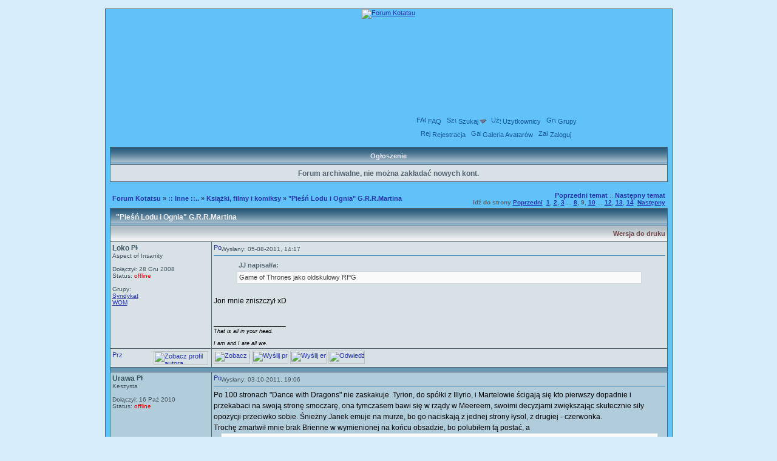

--- FILE ---
content_type: text/html; charset=UTF-8
request_url: https://forum.kotatsu.pl/tematy31/1318,120.htm
body_size: 12506
content:
<!DOCTYPE HTML PUBLIC "-//W3C//DTD HTML 4.01 Transitional//EN">
<html dir="ltr">
<head>
<meta http-equiv="Content-Type" content="text/html; charset=utf-8">
<META NAME="Keywords" content="książki filmy i komiksy quot pieśń lodu ogniaquot g r martina zupe znajduj znajd znaczy zmienia zjawisk zdarzy zdaniem zdanie zbieram zazwyczaj zawiod zawiera zasadzie zaryzykowa zalety zakwalifikowa zaczynamy zachwycona zachwycaj ych wypiekami wyj wydarzenie wydarzenia wydany wydano wydaje wszystkim wszyscy wra wnie wnego wietle wierzy wiem wielow wiecie widzimy widzenia wiarygodne wiadomo wewn warto wady ukryte ucze tym twarzy trznej trafi totalne tom tku tkowej tkami temat tej takim tak szuka szego szalenie swoje stwo stwierdzi stronach sprawiaj sprawi spoiler smokach sko sagi rzuci rzeczy rycerskiej rozgrywa recenzje raz radykalnie raczej punktu przyznaj przypadkiem przynajmniej przy przemocy przemiany przede przeczytania ">
  <META NAME="Description" content="Książki, filmy i komiksy - &amp;quot;Pieśń Lodu i Ognia&amp;quot; G.R.R.Martina"><link rel="top" href="../index.htm" title="Forum Kotatsu">
<link rel="search" href="../search.htm" title="Szukaj">
<link rel="help" href="../faq.htm" title="FAQ">
<link rel="author" href="../members.htm" title="Użytkownicy">
<link rel="prev" href="../tematy31/6104.htm" title="Poprzedni temat">
<link rel="next" href="../tematy31/4524.htm" title="Następny temat">
<link rel="up" href="../forum31.htm" title="Książki, filmy i komiksy">
<!--Powered by phpBB modified v1.9 by Przemo 2003 phpBB Group--><title>&quot;Pieśń Lodu i Ognia&quot; G.R.R.Martina :: Forum Kotatsu</title>
<link rel="stylesheet" type="text/css" href="../templates/Tanuki/Tanuki.zima.css">
<link rel="icon" href="..//favicon.png" type="image/png" />
<link rel="shortcut icon" href="..//favicon.ico">
<script type="text/javascript" src="https://grzejnik.kotatsu.pl/forum/Tanuki/global.js"></script>
<script type="text/javascript" src="https://grzejnik.kotatsu.pl/forum/Tanuki/menu.js"></script>
<script type="text/javascript">
var IMGDIR_MISC = "";
ol_textcolor='#000000';
ol_fgcolor='#D7E1E6';
ol_bgcolor='#28597A';
</script>
<script async src="https://www.googletagmanager.com/gtag/js?id=G-5V6LDDBKQ8"></script>
<script>
  window.dataLayer = window.dataLayer || [];
  function gtag(){dataLayer.push(arguments);}
  gtag('js', new Date());

  gtag('config', 'G-5V6LDDBKQ8');
</script>
</head>
<body bgcolor="#D6ECFA" text="#000000" link="#2676AA" vlink="#2884C0">
<table width="100%" border="0" cellpadding="0" cellspacing="0" bgcolor=""><tr><td align="center"><table id="page_width" width="947" border="0" bgcolor="" cellpadding="0" cellspacing="6"><tr><td align="center"><a name="top"></a><table width="100%" cellspacing="0" cellpadding="7" border="0">
<tr>
	<td class="bodyline">
<div id="logo"><a href="https://forum.kotatsu.pl/"><img src="https://grzejnik.kotatsu.pl/forum/Tanuki/images/kotatsu_forum_logo_zima_4.jpg" alt="Forum Kotatsu" /></a></div>
<div id="netmenu" style="height:28px"></div>
<div id="topmenu">
<span class="mainmenu">
	&nbsp;<a href="../faq.htm" class="mainmenu"><img src="https://grzejnik.kotatsu.pl/forum/Tanuki/images/icon_mini_faq.png" alt="FAQ" />FAQ</a>
	&nbsp;<a href="../search.htm" id="navbar_search" class="mainmenu"><img src="https://grzejnik.kotatsu.pl/forum/Tanuki/images/icon_mini_search.png" alt="Szukaj" />Szukaj<img class="menu_arrow" src="../templates/Tanuki/images/menu_open.gif" style="menu_arrow" alt="" /></a>
	<script type="text/javascript">menu_register("navbar_search", 1);</script>
	&nbsp;<a href="../members.htm" class="mainmenu"><img src="https://grzejnik.kotatsu.pl/forum/Tanuki/images/icon_mini_members.png"  alt="Użytkownicy" />Użytkownicy</a>
	&nbsp;<a href="../groups/" class="mainmenu"><img src="https://grzejnik.kotatsu.pl/forum/Tanuki/images/icon_mini_groups.png" alt="Grupy" />Grupy</a>
		<span style="height:25px; vertical-align:middle"></span><br />
	<a href="../profile.htm?mode=register" class="mainmenu"><img src="https://grzejnik.kotatsu.pl/forum/Tanuki/images/icon_mini_register.png" alt="Rejestracja" />Rejestracja</a>
	&nbsp;<a href="../avgal.htm" class="mainmenu"><img src="https://grzejnik.kotatsu.pl/forum/Tanuki/images/icon_mini_album.png" alt="Galeria Avatarów" />Galeria Avatarów</a>
				&nbsp;<a href="../login.htm" class="mainmenu"><img src="https://grzejnik.kotatsu.pl/forum/Tanuki/images/icon_mini_login.png" alt="Zaloguj" />Zaloguj</a>
</span>
</div>

<div class="menu_popup" id="navbar_search_menu" style="display:none">
	<table border="0" cellpadding="4" cellspacing="0">
	<tr><th class="menuHead">Szukaj w Forach</th></tr>
	<tr>
		<td class="menu_option" title="nohilite">
			<form action="../search.htm" method="post">
			<input type="hidden" name="search_terms" value="any" />
			<input type="hidden" name="show_results" value="topics" />
			<input id="search_fld" type="text" class="post" name="search_keywords" size="20" onfocus="Active(this)" onblur="NotActive(this)" />&nbsp;<input type="submit" class="mainoption" value="Go" />
			</form>
		</td>
	</tr>
	<tr>
		<td class="menu_option"><a href="../search.htm" rel="nofollow">Wyszukiwanie zaawansowane</a></td>
	</tr>
	</table>
</div>


 
<table width="100%" class="forumline" cellspacing="1" cellpadding="3" border="0" align="center">
<tr> 
	<th class="thCornerL" nowrap="nowrap">&nbsp;Ogłoszenie&nbsp;</th>
</tr>
<tr>
	<td class="row1"><span class="gen">		<div style="text-align:center; margin: 0.3em; font-weight:bold">
			Forum archiwalne, nie można zakładać nowych kont.
		</div></span></td>
</tr>
</table>
 <br />
<table width="100%" cellspacing="2" cellpadding="2" border="0">
<tr>
	<td align="left" valign="middle" class="nav" width="100%"><span class="nav"><a href="../index.htm" class="nav">Forum Kotatsu</a> &raquo;&nbsp;<a href="../cat7.htm" class="nav">:: Inne ::..</a> &raquo;&nbsp;<a href="../forum31.htm" class="nav">Książki, filmy i komiksy</a> &raquo;&nbsp;<a href="../tematy31/1318.htm" class="nav">&quot;Pieśń Lodu i Ognia&quot; G.R.R.Martina</a></span></td>
	<td align="right" valign="middle" width="100%" nowrap="nowrap"><span class="gensmall">
		<a href="../tematy31/6104.htm" class="nav">Poprzedni temat</a> :: 
		<a href="../tematy31/4524.htm" class="nav">Następny temat</a>
		<br /><b>Idź do strony  <a href="../tematy31/1318,105.htm">Poprzedni</a>&nbsp;&nbsp;<a href="../tematy31/1318.htm">1</a>, <a href="../tematy31/1318,15.htm">2</a>, <a href="../tematy31/1318,30.htm">3</a> ... <a href="../tematy31/1318,105.htm">8</a>, <b>9</b>, <a href="../tematy31/1318,135.htm">10</a> ... <a href="../tematy31/1318,165.htm">12</a>, <a href="../tematy31/1318,180.htm">13</a>, <a href="../tematy31/1318,195.htm">14</a>&nbsp;&nbsp;<a href="../tematy31/1318,135.htm">Następny</a><br /></b></span>
	</td>
</tr>
</table>
<table class="forumline" width="100%" cellspacing="1" cellpadding="3" border="0">
<tr>
	<th colspan="2" class="thHead" style="text-align:left">&nbsp; &quot;Pieśń Lodu i Ognia&quot; G.R.R.Martina</th>
</tr>
<tr>
	<td colspan="2" class="catHead" style="text-align:right;color:#069"><a class="nav" href="" title="Wersja do druku">Wersja do druku</a></td>
</tr>
<tr>
	<td align="left" valign="top" class="row1" style="width:160px">
		<span class="name"><a name="275804"></a><b><a href="../profiles/2931.htm" title="Zobacz profil autora" style="text-decoration: none; font-size : 12;"><span style="color: #">Loko</span></a>&nbsp;<img src="https://grzejnik.kotatsu.pl/forum/Tanuki/images/icon_minigender_male.png" width="11" height="11" alt="Płeć:Mężczyzna" title="Mężczyzna" border="0" /><br /></b></span>
		<span class="postdetails">Aspect of Insanity<br /><img src="https://grzejnik.kotatsu.pl/forum/avatars/880227114e5f248249355.jpg" alt="" border="0" /><br /><br />
				Dołączył: 28 Gru 2008<br />Status: <span class="offline">offline</span><br /><br />Grupy:<br /><a href="../groups/4597.htm">Syndykat</a><br /><a href="../groups/4718.htm">WOM</a><br /></span>
					</td>
	<td class="row1" valign="top">
		<table width="100%" style="height:100%;" border="0" cellspacing="0" cellpadding="0">
		<tr>
			<td valign="top" align="left"><a href="../tematy31/1318,120.htm#275804"><img src="https://grzejnik.kotatsu.pl/forum/Tanuki/images/icon_minipost.png" width="12" height="12" alt="Post" title="Post" border="0" /></a><span class="postdetails">Wysłany: 05-08-2011, 14:17&nbsp; &nbsp;<b></b>
						</span></td>
			<td valign="top" align="right" nowrap="nowrap">    <span class="postdetails"><br /></span></td>
		</tr>
		<tr>
			<td colspan="2"><span class="gensmall"><hr /></span></td>
		</tr>
		<tr>
			<td height="100%" valign="top" colspan="2" onmouseup="if (window.getSelection && window.getSelection() || document.selection && document.selection.createRange && document.selection.createRange().text) quoteAuthor = &quot;Loko&quot;"><span class="postbody"></span><table width="90%" cellspacing="1" cellpadding="3" border="0" align="center"><tr>	  <td><span class="genmed"><b>JJ napisał/a:</b></span></td>	</tr>	<tr>	  <td class="quote">Game of Thrones jako oldskulowy RPG</td>	</tr></table><span class="postbody">
<br />
Jon mnie zniszczył xD</span></td>
		</tr>
		<tr>
			<td colspan="2" valign="bottom"><span class="postbody"><br />_________________<br /><span style="font-size: 9px; line-height: normal"><span style="font-style: italic">That is all in your head.
<br />

<br />
I am and I are all we.</span></span></span><span class="gensmall"></span></td>
		</tr>
		</table>
	</td>
</tr>
<tr>
	<td class="row1" align="left" valign="middle">
				<a href="#289805"><img src="https://grzejnik.kotatsu.pl/forum/Tanuki/images/topic_merge.png" width="16" height="16" alt="Przejdź na dół" title="Przejdź na dół" border="0" /></a>				<a style="float:right; margin-right:2px" href="http://tanuki.pl/profil/loko"><img src="https://grzejnik.kotatsu.pl/forum/Tanuki/images/icon_tanuki.png" width="90" height="22" alt="Zobacz profil autora" title="Zobacz profil autora" border="0" /></a>	</td>
	<td class="row1" valign="top" nowrap="nowrap">
		<table cellspacing="0" cellpadding="0" border="0" width="100%">
		<tr>
			<td valign="top" nowrap="nowrap"><a href="../profiles/2931.htm"><img src="https://grzejnik.kotatsu.pl/forum/Tanuki/images/lang_polish/icon_profile.png" width="60" height="22" alt="Zobacz profil autora" title="Zobacz profil autora" border="0" /></a> <a href=""><img src="https://grzejnik.kotatsu.pl/forum/Tanuki/images/lang_polish/icon_pm.png" width="60" height="22" alt="Wyślij prywatną wiadomość" title="Wyślij prywatną wiadomość" border="0" /></a> <a href="mailto:lokodsa@gmail.com"><img src="https://grzejnik.kotatsu.pl/forum/Tanuki/images/lang_polish/icon_email.png" width="60" height="22" alt="Wyślij email" title="Wyślij email" border="0" /></a>    <a href="http://myanimelist.net/animelist/Loko"><img src="https://grzejnik.kotatsu.pl/forum/Tanuki/images/lang_polish/icon_malist.png" width="60" height="22" alt="Odwiedź listę obejrzanych anime / przeczytanych mang" title="Odwiedź listę obejrzanych anime / przeczytanych mang" border="0" /></a> </td>
			<td valign="top" align="left" width="177">
				<table border="0" cellpadding="0" cellspacing="0" style="border-collapse: collapse">
				<tr>
															<td></td>
				</tr>
				</table>
			</td>
		 <td width="100%" align="right"><span class="nav"></span></td>
		</tr>
		</table>
				</td>
</tr>
<tr><td class="spaceRow" colspan="2" height="1"><img src="https://grzejnik.kotatsu.pl/forum/Tanuki/images/spacer.gif" alt="" width="1" height="1" /></td></tr><tr>
	<td align="left" valign="top" class="row2" style="width:160px">
		<span class="name"><a name="279676"></a><b><a href="../profiles/4662.htm" title="Zobacz profil autora" style="text-decoration: none; font-size : 12;"><span style="color: #">Urawa</span></a>&nbsp;<img src="https://grzejnik.kotatsu.pl/forum/Tanuki/images/icon_minigender_male.png" width="11" height="11" alt="Płeć:Mężczyzna" title="Mężczyzna" border="0" /><br /></b></span>
		<span class="postdetails">Keszysta<br /><img src="https://grzejnik.kotatsu.pl/forum/avatars/760960135536b52b45fc6f.png" alt="" border="0" /><br /><br />
				Dołączył: 16 Paź 2010<br />Status: <span class="offline">offline</span><br /></span>
					</td>
	<td class="row2" valign="top">
		<table width="100%" style="height:100%;" border="0" cellspacing="0" cellpadding="0">
		<tr>
			<td valign="top" align="left"><a href="../tematy31/1318,120.htm#279676"><img src="https://grzejnik.kotatsu.pl/forum/Tanuki/images/icon_minipost.png" width="12" height="12" alt="Post" title="Post" border="0" /></a><span class="postdetails">Wysłany: 03-10-2011, 19:06&nbsp; &nbsp;<b></b>
						</span></td>
			<td valign="top" align="right" nowrap="nowrap">    <span class="postdetails"><br /></span></td>
		</tr>
		<tr>
			<td colspan="2"><span class="gensmall"><hr /></span></td>
		</tr>
		<tr>
			<td height="100%" valign="top" colspan="2" onmouseup="if (window.getSelection && window.getSelection() || document.selection && document.selection.createRange && document.selection.createRange().text) quoteAuthor = &quot;Urawa&quot;"><span class="postbody">Po 100 stronach "Dance with Dragons" nie zaskakuje. Tyrion, do spółki z Illyrio, i Martelowie ścigają się kto pierwszy dopadnie i przekabaci na swoją stronę smoczarę, ona tymczasem bawi się w rządy w Meereem, swoimi decyzjami zwiększając skutecznie siły opozycji przeciwko sobie. Śnieżny Janek emuje na murze, bo go naciskają z jednej strony łysol, z drugiej - czerwonka.
<br />
Trochę zmartwił mnie brak Brienne w wymienionej na końcu obsadzie, bo polubiłem tą postać, a <br /><dl class="spoiler">	<dt><span class="genmed"><b>Spoiler: <a href="#" onclick="toggleSpoiler(event); return false">pokaż / ukryj</a></b></span></dt>	<dd>finał z jej udział był niejednoznaczny, sugerujący, że może jednak przeżyła. Może i nie... 	</dd></dl> Ale brak tam również Lorda Błyskawicy i jego wesołej gromadki, więc niewykluczone, że cały ten wątek wyjaśni się dopiero w "Winds of Winter".
<br />

<br />
<div class="modtext">Zamaskowałam spoiler. Mai </div></span></td>
		</tr>
		<tr>
			<td colspan="2" valign="bottom"><span class="postbody"><br />_________________<br /><a href="http://www.nationstates.net/nation=leslau" target="_blank">http://www.nationstates.net/nation=leslau</a><br /><img src="https://grzejnik.kotatsu.pl/forum/signatures/453239704536b54442c188.jpg" border="0" alt="" /></span><span class="gensmall"></span></td>
		</tr>
		</table>
	</td>
</tr>
<tr>
	<td class="row2" align="left" valign="middle">
				<a href="#top"><img src="https://grzejnik.kotatsu.pl/forum/Tanuki/images/topic_move.png" width="16" height="16" alt="Powrót do góry" title="Powrót do góry" border="0" /></a>				<a style="float:right; margin-right:2px" href="http://tanuki.pl/profil/yuri-onna"><img src="https://grzejnik.kotatsu.pl/forum/Tanuki/images/icon_tanuki.png" width="90" height="22" alt="Zobacz profil autora" title="Zobacz profil autora" border="0" /></a>	</td>
	<td class="row2" valign="top" nowrap="nowrap">
		<table cellspacing="0" cellpadding="0" border="0" width="100%">
		<tr>
			<td valign="top" nowrap="nowrap"><a href="../profiles/4662.htm"><img src="https://grzejnik.kotatsu.pl/forum/Tanuki/images/lang_polish/icon_profile.png" width="60" height="22" alt="Zobacz profil autora" title="Zobacz profil autora" border="0" /></a> <a href=""><img src="https://grzejnik.kotatsu.pl/forum/Tanuki/images/lang_polish/icon_pm.png" width="60" height="22" alt="Wyślij prywatną wiadomość" title="Wyślij prywatną wiadomość" border="0" /></a>   <a href="http://grisznak.soup.io/"><img src="https://grzejnik.kotatsu.pl/forum/Tanuki/images/lang_polish/icon_blog.png" width="60" height="22" alt="Odwiedź blog autora" title="Odwiedź blog autora" border="0" /></a>   </td>
			<td valign="top" align="left" width="177">
				<table border="0" cellpadding="0" cellspacing="0" style="border-collapse: collapse">
				<tr>
															<td></td>
				</tr>
				</table>
			</td>
		 <td width="100%" align="right"><span class="nav"></span></td>
		</tr>
		</table>
				</td>
</tr>
<tr><td class="spaceRow" colspan="2" height="1"><img src="https://grzejnik.kotatsu.pl/forum/Tanuki/images/spacer.gif" alt="" width="1" height="1" /></td></tr><tr>
	<td align="left" valign="top" class="row1" style="width:160px">
		<span class="name"><a name="279696"></a><b><a href="../profiles/1786.htm" title="Zobacz profil autora" style="text-decoration: none; font-size : 12;"><span style="color: #">vries</span></a>&nbsp;<img src="https://grzejnik.kotatsu.pl/forum/Tanuki/images/icon_minigender_male.png" width="11" height="11" alt="Płeć:Mężczyzna" title="Mężczyzna" border="0" /><br /></b></span>
		<span class="postdetails"><img src="https://grzejnik.kotatsu.pl/forum/avatars/12980582464e88cf2ef3bbc.png" alt="" border="0" /><br /><br />
				Dołączył: 13 Cze 2007<br />Skąd: Gliwice<br />Status: <span class="offline">offline</span><br /></span>
					</td>
	<td class="row1" valign="top">
		<table width="100%" style="height:100%;" border="0" cellspacing="0" cellpadding="0">
		<tr>
			<td valign="top" align="left"><a href="../tematy31/1318,120.htm#279696"><img src="https://grzejnik.kotatsu.pl/forum/Tanuki/images/icon_minipost.png" width="12" height="12" alt="Post" title="Post" border="0" /></a><span class="postdetails">Wysłany: 03-10-2011, 22:41&nbsp; &nbsp;<b></b>
						</span></td>
			<td valign="top" align="right" nowrap="nowrap">    <span class="postdetails"><br /></span></td>
		</tr>
		<tr>
			<td colspan="2"><span class="gensmall"><hr /></span></td>
		</tr>
		<tr>
			<td height="100%" valign="top" colspan="2" onmouseup="if (window.getSelection && window.getSelection() || document.selection && document.selection.createRange && document.selection.createRange().text) quoteAuthor = &quot;vries&quot;"><span class="postbody">Powiem tak... Sytuacja z Brienne się wyjaśnia (wkurzysz się zapewne na takie rozwiązanie sprawy). Z Lordem Błyskawicą chyba również. 
<br />

<br />
</span><table width="90%" cellspacing="1" cellpadding="3" border="0" align="center"><tr>	  <td><span class="genmed"><b>Urawa napisał/a:</b></span></td>	</tr>	<tr>	  <td class="quote">Tyrion, do spółki z Illyrio</td>	</tr></table><span class="postbody">
<br />
<br /><dl class="spoiler">	<dt><span class="genmed"><b>Spoiler: <a href="#" onclick="toggleSpoiler(event); return false">pokaż / ukryj</a></b></span></dt>	<dd>Akurat Tyrion zmienia partnerów szybciej niż bohaterki reverseharem. 	</dd></dl>
<br />

<br />
Nie podoba mi się zakończenie tej książki. W zasadzie optymistyczne dla sporej części moich ulubionych postaci, ale do licha... akcja nie idzie do przodu ani o jotę. A nawet wszystko jeszcze bardziej się mota...
<br />
<br /><dl class="spoiler">	<dt><span class="genmed"><b>Spoiler: <a href="#" onclick="toggleSpoiler(event); return false">pokaż / ukryj</a></b></span></dt>	<dd>Jedynie podoba mi się przesunięcie Theona do roli postaci pierwszoplanowych. 	</dd></dl></span></td>
		</tr>
		<tr>
			<td colspan="2" valign="bottom"><span class="postbody"></span><span class="gensmall"></span></td>
		</tr>
		</table>
	</td>
</tr>
<tr>
	<td class="row1" align="left" valign="middle">
				<a href="#top"><img src="https://grzejnik.kotatsu.pl/forum/Tanuki/images/topic_move.png" width="16" height="16" alt="Powrót do góry" title="Powrót do góry" border="0" /></a>				<a style="float:right; margin-right:2px" href="http://tanuki.pl/profil/vries"><img src="https://grzejnik.kotatsu.pl/forum/Tanuki/images/icon_tanuki.png" width="90" height="22" alt="Zobacz profil autora" title="Zobacz profil autora" border="0" /></a>	</td>
	<td class="row1" valign="top" nowrap="nowrap">
		<table cellspacing="0" cellpadding="0" border="0" width="100%">
		<tr>
			<td valign="top" nowrap="nowrap"><a href="../profiles/1786.htm"><img src="https://grzejnik.kotatsu.pl/forum/Tanuki/images/lang_polish/icon_profile.png" width="60" height="22" alt="Zobacz profil autora" title="Zobacz profil autora" border="0" /></a> <a href=""><img src="https://grzejnik.kotatsu.pl/forum/Tanuki/images/lang_polish/icon_pm.png" width="60" height="22" alt="Wyślij prywatną wiadomość" title="Wyślij prywatną wiadomość" border="0" /></a>   <a href="http://my.opera.com/ptok/blog/"><img src="https://grzejnik.kotatsu.pl/forum/Tanuki/images/lang_polish/icon_blog.png" width="60" height="22" alt="Odwiedź blog autora" title="Odwiedź blog autora" border="0" /></a>  <a href="http://myanimelist.net/profile/vries"><img src="https://grzejnik.kotatsu.pl/forum/Tanuki/images/lang_polish/icon_malist.png" width="60" height="22" alt="Odwiedź listę obejrzanych anime / przeczytanych mang" title="Odwiedź listę obejrzanych anime / przeczytanych mang" border="0" /></a> </td>
			<td valign="top" align="left" width="177">
				<table border="0" cellpadding="0" cellspacing="0" style="border-collapse: collapse">
				<tr>
															<td></td>
				</tr>
				</table>
			</td>
		 <td width="100%" align="right"><span class="nav"></span></td>
		</tr>
		</table>
				</td>
</tr>
<tr><td class="spaceRow" colspan="2" height="1"><img src="https://grzejnik.kotatsu.pl/forum/Tanuki/images/spacer.gif" alt="" width="1" height="1" /></td></tr><tr>
	<td align="left" valign="top" class="row2" style="width:160px">
		<span class="name"><a name="283047"></a><b><a href="../profiles/4662.htm" title="Zobacz profil autora" style="text-decoration: none; font-size : 12;"><span style="color: #">Urawa</span></a>&nbsp;<img src="https://grzejnik.kotatsu.pl/forum/Tanuki/images/icon_minigender_male.png" width="11" height="11" alt="Płeć:Mężczyzna" title="Mężczyzna" border="0" /><br /></b></span>
		<span class="postdetails">Keszysta<br /><img src="https://grzejnik.kotatsu.pl/forum/avatars/760960135536b52b45fc6f.png" alt="" border="0" /><br /><br />
				Dołączył: 16 Paź 2010<br />Status: <span class="offline">offline</span><br /></span>
					</td>
	<td class="row2" valign="top">
		<table width="100%" style="height:100%;" border="0" cellspacing="0" cellpadding="0">
		<tr>
			<td valign="top" align="left"><a href="../tematy31/1318,120.htm#283047"><img src="https://grzejnik.kotatsu.pl/forum/Tanuki/images/icon_minipost.png" width="12" height="12" alt="Post" title="Post" border="0" /></a><span class="postdetails">Wysłany: 23-11-2011, 12:26&nbsp; &nbsp;<b></b>
						</span></td>
			<td valign="top" align="right" nowrap="nowrap">    <span class="postdetails"><br /></span></td>
		</tr>
		<tr>
			<td colspan="2"><span class="gensmall"><hr /></span></td>
		</tr>
		<tr>
			<td height="100%" valign="top" colspan="2" onmouseup="if (window.getSelection && window.getSelection() || document.selection && document.selection.createRange && document.selection.createRange().text) quoteAuthor = &quot;Urawa&quot;"><span class="postbody"></span><table width="90%" cellspacing="1" cellpadding="3" border="0" align="center"><tr>	  <td><span class="genmed"><b>Cytat:</b></span></td>	</tr>	<tr>	  <td class="quote">Sytuacja z Brienne się wyjaśnia (wkurzysz się zapewne na takie rozwiązanie sprawy).</td>	</tr></table><span class="postbody">
<br />
No i? Przyznam, że te kilka zdań z jej udziałem pozostawia bardzo duże pole do domysłu. W zasadzie nie wyjaśnia nic. <br /><dl class="spoiler">	<dt><span class="genmed"><b>Spoiler: <a href="#" onclick="toggleSpoiler(event); return false">pokaż / ukryj</a></b></span></dt>	<dd>Bo i owszem, można przyjąć, że jest zombie, ale można i równie dobrze założyć, że coś jej się stało w trakcie podróży (wyraźnie zasugerowano, że wydarzyło się coś, o czym nie wiemy - vide wzmianka o Ogarze).	</dd></dl> Martin rozdziały jej poświęcone, które miały być w tym tomie, przeniósł do następnego, więc dopiero za kilka lat dowiemy się co i jak. 
<br />
</span><table width="90%" cellspacing="1" cellpadding="3" border="0" align="center"><tr>	  <td><span class="genmed"><b>Cytat:</b></span></td>	</tr>	<tr>	  <td class="quote">Z Lordem Błyskawicą chyba również. </td>	</tr></table><span class="postbody">
<br />
Tu niestety tak. Szkoda, lubiłem tą postać.
<br />

<br />
O samej książce szerzej rozpisałem się w <a href="http://czytelnia.tanuki.pl/pokaz/2745/george-r-r-martin-a-dance-with-dragons" target="_blank" class="postlink">mojej recenzji tejże.</a> Mam szczerą nadzieję, że dwa ostatnie tomy będą powrotem do formy z początku cyklu.
<br />

<br />
<div class="modtext"><span style="color: indigo"><span style="font-style: italic">Zamaskowałam spoiler - nie bardzo wielki, ale jednak :)
<br />
Serika</span></span></div></span></td>
		</tr>
		<tr>
			<td colspan="2" valign="bottom"><span class="postbody"><br />_________________<br /><a href="http://www.nationstates.net/nation=leslau" target="_blank">http://www.nationstates.net/nation=leslau</a><br /><img src="https://grzejnik.kotatsu.pl/forum/signatures/453239704536b54442c188.jpg" border="0" alt="" /></span><span class="gensmall"></span></td>
		</tr>
		</table>
	</td>
</tr>
<tr>
	<td class="row2" align="left" valign="middle">
				<a href="#top"><img src="https://grzejnik.kotatsu.pl/forum/Tanuki/images/topic_move.png" width="16" height="16" alt="Powrót do góry" title="Powrót do góry" border="0" /></a>				<a style="float:right; margin-right:2px" href="http://tanuki.pl/profil/yuri-onna"><img src="https://grzejnik.kotatsu.pl/forum/Tanuki/images/icon_tanuki.png" width="90" height="22" alt="Zobacz profil autora" title="Zobacz profil autora" border="0" /></a>	</td>
	<td class="row2" valign="top" nowrap="nowrap">
		<table cellspacing="0" cellpadding="0" border="0" width="100%">
		<tr>
			<td valign="top" nowrap="nowrap"><a href="../profiles/4662.htm"><img src="https://grzejnik.kotatsu.pl/forum/Tanuki/images/lang_polish/icon_profile.png" width="60" height="22" alt="Zobacz profil autora" title="Zobacz profil autora" border="0" /></a> <a href=""><img src="https://grzejnik.kotatsu.pl/forum/Tanuki/images/lang_polish/icon_pm.png" width="60" height="22" alt="Wyślij prywatną wiadomość" title="Wyślij prywatną wiadomość" border="0" /></a>   <a href="http://grisznak.soup.io/"><img src="https://grzejnik.kotatsu.pl/forum/Tanuki/images/lang_polish/icon_blog.png" width="60" height="22" alt="Odwiedź blog autora" title="Odwiedź blog autora" border="0" /></a>   </td>
			<td valign="top" align="left" width="177">
				<table border="0" cellpadding="0" cellspacing="0" style="border-collapse: collapse">
				<tr>
															<td></td>
				</tr>
				</table>
			</td>
		 <td width="100%" align="right"><span class="nav"></span></td>
		</tr>
		</table>
				</td>
</tr>
<tr><td class="spaceRow" colspan="2" height="1"><img src="https://grzejnik.kotatsu.pl/forum/Tanuki/images/spacer.gif" alt="" width="1" height="1" /></td></tr><tr>
	<td align="left" valign="top" class="row1" style="width:160px">
		<span class="name"><a name="283051"></a><b><a href="../profiles/1786.htm" title="Zobacz profil autora" style="text-decoration: none; font-size : 12;"><span style="color: #">vries</span></a>&nbsp;<img src="https://grzejnik.kotatsu.pl/forum/Tanuki/images/icon_minigender_male.png" width="11" height="11" alt="Płeć:Mężczyzna" title="Mężczyzna" border="0" /><br /></b></span>
		<span class="postdetails"><img src="https://grzejnik.kotatsu.pl/forum/avatars/12980582464e88cf2ef3bbc.png" alt="" border="0" /><br /><br />
				Dołączył: 13 Cze 2007<br />Skąd: Gliwice<br />Status: <span class="offline">offline</span><br /></span>
					</td>
	<td class="row1" valign="top">
		<table width="100%" style="height:100%;" border="0" cellspacing="0" cellpadding="0">
		<tr>
			<td valign="top" align="left"><a href="../tematy31/1318,120.htm#283051"><img src="https://grzejnik.kotatsu.pl/forum/Tanuki/images/icon_minipost.png" width="12" height="12" alt="Post" title="Post" border="0" /></a><span class="postdetails">Wysłany: 23-11-2011, 16:36&nbsp; &nbsp;<b></b>
						</span></td>
			<td valign="top" align="right" nowrap="nowrap">    <span class="postdetails"><br /></span></td>
		</tr>
		<tr>
			<td colspan="2"><span class="gensmall"><hr /></span></td>
		</tr>
		<tr>
			<td height="100%" valign="top" colspan="2" onmouseup="if (window.getSelection && window.getSelection() || document.selection && document.selection.createRange && document.selection.createRange().text) quoteAuthor = &quot;vries&quot;"><span class="postbody"></span><table width="90%" cellspacing="1" cellpadding="3" border="0" align="center"><tr>	  <td><span class="genmed"><b>Urawa napisał/a:</b></span></td>	</tr>	<tr>	  <td class="quote">No i? Przyznam, że te kilka zdań z jej udziałem pozostawia bardzo duże pole do domysłu. W zasadzie nie wyjaśnia nic.</td>	</tr></table><span class="postbody">
<br />
Dla mnie sytuacja jest oczywista. 
<br />
<br /><dl class="spoiler">	<dt><span class="genmed"><b>Spoiler: <a href="#" onclick="toggleSpoiler(event); return false">pokaż / ukryj</a></b></span></dt>	<dd>Przystała na umowę Cat i wprowadzi Lannistera w pułapkę. Wzmianka o Ogarze to marna historyjka wymyślona w tym celu.	</dd></dl></span></td>
		</tr>
		<tr>
			<td colspan="2" valign="bottom"><span class="postbody"></span><span class="gensmall"></span></td>
		</tr>
		</table>
	</td>
</tr>
<tr>
	<td class="row1" align="left" valign="middle">
				<a href="#top"><img src="https://grzejnik.kotatsu.pl/forum/Tanuki/images/topic_move.png" width="16" height="16" alt="Powrót do góry" title="Powrót do góry" border="0" /></a>				<a style="float:right; margin-right:2px" href="http://tanuki.pl/profil/vries"><img src="https://grzejnik.kotatsu.pl/forum/Tanuki/images/icon_tanuki.png" width="90" height="22" alt="Zobacz profil autora" title="Zobacz profil autora" border="0" /></a>	</td>
	<td class="row1" valign="top" nowrap="nowrap">
		<table cellspacing="0" cellpadding="0" border="0" width="100%">
		<tr>
			<td valign="top" nowrap="nowrap"><a href="../profiles/1786.htm"><img src="https://grzejnik.kotatsu.pl/forum/Tanuki/images/lang_polish/icon_profile.png" width="60" height="22" alt="Zobacz profil autora" title="Zobacz profil autora" border="0" /></a> <a href=""><img src="https://grzejnik.kotatsu.pl/forum/Tanuki/images/lang_polish/icon_pm.png" width="60" height="22" alt="Wyślij prywatną wiadomość" title="Wyślij prywatną wiadomość" border="0" /></a>   <a href="http://my.opera.com/ptok/blog/"><img src="https://grzejnik.kotatsu.pl/forum/Tanuki/images/lang_polish/icon_blog.png" width="60" height="22" alt="Odwiedź blog autora" title="Odwiedź blog autora" border="0" /></a>  <a href="http://myanimelist.net/profile/vries"><img src="https://grzejnik.kotatsu.pl/forum/Tanuki/images/lang_polish/icon_malist.png" width="60" height="22" alt="Odwiedź listę obejrzanych anime / przeczytanych mang" title="Odwiedź listę obejrzanych anime / przeczytanych mang" border="0" /></a> </td>
			<td valign="top" align="left" width="177">
				<table border="0" cellpadding="0" cellspacing="0" style="border-collapse: collapse">
				<tr>
															<td></td>
				</tr>
				</table>
			</td>
		 <td width="100%" align="right"><span class="nav"></span></td>
		</tr>
		</table>
				</td>
</tr>
<tr><td class="spaceRow" colspan="2" height="1"><img src="https://grzejnik.kotatsu.pl/forum/Tanuki/images/spacer.gif" alt="" width="1" height="1" /></td></tr><tr>
	<td align="left" valign="top" class="row2" style="width:160px">
		<span class="name"><a name="284538"></a><b><a href="../profiles/1487.htm" title="Zobacz profil autora" style="text-decoration: none; font-size : 12;"><span style="color: #">Caladan</span></a>&nbsp;<img src="https://grzejnik.kotatsu.pl/forum/Tanuki/images/icon_minigender_male.png" width="11" height="11" alt="Płeć:Mężczyzna" title="Mężczyzna" border="0" /><br /></b></span>
		<span class="postdetails">Chaos is Behind you<br /><img src="https://grzejnik.kotatsu.pl/forum/avatars/10630987484d3ddae12eb07.jpg" alt="" border="0" /><br /><br />
				Dołączył: 04 Lut 2007<br />Skąd: Gdynia Smocza Góra<br />Status: <span class="offline">offline</span><br /><br />Grupy:<br /><a href="../groups/3095.htm">Melior Absque Chrisma</a><br /><a href="../groups/4737.htm">Omertà</a><br /><a href="../groups/4597.htm">Syndykat</a><br /><a href="../groups/4718.htm">WOM</a><br /></span>
					</td>
	<td class="row2" valign="top">
		<table width="100%" style="height:100%;" border="0" cellspacing="0" cellpadding="0">
		<tr>
			<td valign="top" align="left"><a href="../tematy31/1318,120.htm#284538"><img src="https://grzejnik.kotatsu.pl/forum/Tanuki/images/icon_minipost.png" width="12" height="12" alt="Post" title="Post" border="0" /></a><span class="postdetails">Wysłany: 12-12-2011, 20:59&nbsp; &nbsp;<b></b>
						</span></td>
			<td valign="top" align="right" nowrap="nowrap">    <span class="postdetails"><br /></span></td>
		</tr>
		<tr>
			<td colspan="2"><span class="gensmall"><hr /></span></td>
		</tr>
		<tr>
			<td height="100%" valign="top" colspan="2" onmouseup="if (window.getSelection && window.getSelection() || document.selection && document.selection.createRange && document.selection.createRange().text) quoteAuthor = &quot;Caladan&quot;"><span class="postbody">W końcu oglądam seria. Narazie jestem zadowolony. O dziwo jak oglądam pamiętam co nieco z fabuły. Gorzej z postaciami.</span></td>
		</tr>
		<tr>
			<td colspan="2" valign="bottom"><span class="postbody"><br />_________________<br />It gets so lonely being evil
<br />

<br />
What I'd do to see a smile
<br />

<br />
Even for a little while
<br />

<br />
And no one loves you when you're evil
<br />

<br />
I'm﻿ lying through my teeth!
<br />

<br />
Your tears are all the company I need</span><span class="gensmall"></span></td>
		</tr>
		</table>
	</td>
</tr>
<tr>
	<td class="row2" align="left" valign="middle">
				<a href="#top"><img src="https://grzejnik.kotatsu.pl/forum/Tanuki/images/topic_move.png" width="16" height="16" alt="Powrót do góry" title="Powrót do góry" border="0" /></a>				<a style="float:right; margin-right:2px" href="http://tanuki.pl/profil/caladan"><img src="https://grzejnik.kotatsu.pl/forum/Tanuki/images/icon_tanuki.png" width="90" height="22" alt="Zobacz profil autora" title="Zobacz profil autora" border="0" /></a>	</td>
	<td class="row2" valign="top" nowrap="nowrap">
		<table cellspacing="0" cellpadding="0" border="0" width="100%">
		<tr>
			<td valign="top" nowrap="nowrap"><a href="../profiles/1487.htm"><img src="https://grzejnik.kotatsu.pl/forum/Tanuki/images/lang_polish/icon_profile.png" width="60" height="22" alt="Zobacz profil autora" title="Zobacz profil autora" border="0" /></a> <a href=""><img src="https://grzejnik.kotatsu.pl/forum/Tanuki/images/lang_polish/icon_pm.png" width="60" height="22" alt="Wyślij prywatną wiadomość" title="Wyślij prywatną wiadomość" border="0" /></a>  <a href="http://www.bestanime.pl/forum/index.php"><img src="https://grzejnik.kotatsu.pl/forum/Tanuki/images/lang_polish/icon_www.png" width="60" height="22" alt="Odwiedź stronę autora" title="Odwiedź stronę autora" border="0" /></a>   <a href="http://myanimelist.net/profile/Caladan"><img src="https://grzejnik.kotatsu.pl/forum/Tanuki/images/lang_polish/icon_malist.png" width="60" height="22" alt="Odwiedź listę obejrzanych anime / przeczytanych mang" title="Odwiedź listę obejrzanych anime / przeczytanych mang" border="0" /></a> </td>
			<td valign="top" align="left" width="177">
				<table border="0" cellpadding="0" cellspacing="0" style="border-collapse: collapse">
				<tr>
										<td>&nbsp;</td>
					<td width="59" height="19">
						<div style="position:relative"><a href=""><img src="https://grzejnik.kotatsu.pl/forum/Tanuki/images/lang_polish/icon_aim.png" width="60" height="22" alt="Numer Gadu-Gadu" title="Numer Gadu-Gadu: 4934952" border="0" /></a><div style="position:absolute;left:3px;top:-1px"><a href="gg:4934952"><img src="http://status.gadu-gadu.pl/users/status.asp?id=4934952&amp;styl=1" alt="4934952" border="0" width="16" height="16" /></a></div></div>
					</td>
															<td></td>
				</tr>
				</table>
			</td>
		 <td width="100%" align="right"><span class="nav"></span></td>
		</tr>
		</table>
				</td>
</tr>
<tr><td class="spaceRow" colspan="2" height="1"><img src="https://grzejnik.kotatsu.pl/forum/Tanuki/images/spacer.gif" alt="" width="1" height="1" /></td></tr><tr>
	<td align="left" valign="top" class="row1" style="width:160px">
		<span class="name"><a name="284573"></a><b><a href="../profiles/1157.htm" title="Zobacz profil autora" style="text-decoration: none; font-size : 12;"><span style="color: #">Vodh</span></a>&nbsp;<img src="https://grzejnik.kotatsu.pl/forum/Tanuki/images/icon_minigender_male.png" width="11" height="11" alt="Płeć:Mężczyzna" title="Mężczyzna" border="0" /><br /></b></span>
		<span class="postdetails">Mistrz Sztuk Tajemnych.<br /><img src="https://grzejnik.kotatsu.pl/forum/avatars/151417822252ea36392e64c.jpg" alt="" border="0" /><br /><br />
				Dołączył: 27 Sie 2006<br />Skąd: Edinburgh.<br />Status: <span class="offline">offline</span><br /><br />Grupy:<br /><a href="../groups/3214.htm">Alijenoty</a><br /><a href="../groups/3158.htm">Fanklub Lacus Clyne</a><br /></span>
					</td>
	<td class="row1" valign="top">
		<table width="100%" style="height:100%;" border="0" cellspacing="0" cellpadding="0">
		<tr>
			<td valign="top" align="left"><a href="../tematy31/1318,120.htm#284573"><img src="https://grzejnik.kotatsu.pl/forum/Tanuki/images/icon_minipost.png" width="12" height="12" alt="Post" title="Post" border="0" /></a><span class="postdetails">Wysłany: 13-12-2011, 02:21&nbsp; &nbsp;<b></b>
						</span></td>
			<td valign="top" align="right" nowrap="nowrap">    <span class="postdetails"><br /></span></td>
		</tr>
		<tr>
			<td colspan="2"><span class="gensmall"><hr /></span></td>
		</tr>
		<tr>
			<td height="100%" valign="top" colspan="2" onmouseup="if (window.getSelection && window.getSelection() || document.selection && document.selection.createRange && document.selection.createRange().text) quoteAuthor = &quot;Vodh&quot;"><span class="postbody">Skończyłem czytać piąta książka. Fajne, nieźle rokuje, nie mogę się doczekać na szósta książka.</span></td>
		</tr>
		<tr>
			<td colspan="2" valign="bottom"><span class="postbody"><br />_________________<br /><span style="font-size: 9px; line-height: normal">...
<br />
</span></span><span class="gensmall"></span></td>
		</tr>
		</table>
	</td>
</tr>
<tr>
	<td class="row1" align="left" valign="middle">
				<a href="#top"><img src="https://grzejnik.kotatsu.pl/forum/Tanuki/images/topic_move.png" width="16" height="16" alt="Powrót do góry" title="Powrót do góry" border="0" /></a>				<a style="float:right; margin-right:2px" href="http://tanuki.pl/profil/vodh"><img src="https://grzejnik.kotatsu.pl/forum/Tanuki/images/icon_tanuki.png" width="90" height="22" alt="Zobacz profil autora" title="Zobacz profil autora" border="0" /></a>	</td>
	<td class="row1" valign="top" nowrap="nowrap">
		<table cellspacing="0" cellpadding="0" border="0" width="100%">
		<tr>
			<td valign="top" nowrap="nowrap"><a href="../profiles/1157.htm"><img src="https://grzejnik.kotatsu.pl/forum/Tanuki/images/lang_polish/icon_profile.png" width="60" height="22" alt="Zobacz profil autora" title="Zobacz profil autora" border="0" /></a> <a href=""><img src="https://grzejnik.kotatsu.pl/forum/Tanuki/images/lang_polish/icon_pm.png" width="60" height="22" alt="Wyślij prywatną wiadomość" title="Wyślij prywatną wiadomość" border="0" /></a> <a href="mailto:vooy89@gmail.com"><img src="https://grzejnik.kotatsu.pl/forum/Tanuki/images/lang_polish/icon_email.png" width="60" height="22" alt="Wyślij email" title="Wyślij email" border="0" /></a>  <a href="http://vodh.tumblr.com/"><img src="https://grzejnik.kotatsu.pl/forum/Tanuki/images/lang_polish/icon_blog.png" width="60" height="22" alt="Odwiedź blog autora" title="Odwiedź blog autora" border="0" /></a> <a href="http://vodh.deviantart.com/"><img src="https://grzejnik.kotatsu.pl/forum/Tanuki/images/lang_polish/icon_gallery.png" width="60" height="22" alt="Odwiedź galerię autora" title="Odwiedź galerię autora" border="0" /></a> <a href="http://myanimelist.net/animelist/vodh"><img src="https://grzejnik.kotatsu.pl/forum/Tanuki/images/lang_polish/icon_malist.png" width="60" height="22" alt="Odwiedź listę obejrzanych anime / przeczytanych mang" title="Odwiedź listę obejrzanych anime / przeczytanych mang" border="0" /></a> </td>
			<td valign="top" align="left" width="177">
				<table border="0" cellpadding="0" cellspacing="0" style="border-collapse: collapse">
				<tr>
															<td></td>
				</tr>
				</table>
			</td>
		 <td width="100%" align="right"><span class="nav"></span></td>
		</tr>
		</table>
				</td>
</tr>
<tr><td class="spaceRow" colspan="2" height="1"><img src="https://grzejnik.kotatsu.pl/forum/Tanuki/images/spacer.gif" alt="" width="1" height="1" /></td></tr><tr>
	<td align="left" valign="top" class="row2" style="width:160px">
		<span class="name"><a name="284588"></a><b><a href="../profiles/4883.htm" title="Zobacz profil autora" style="text-decoration: none; font-size : 12;"><span style="color: #">Tabris</span></a>&nbsp;<img src="https://grzejnik.kotatsu.pl/forum/Tanuki/images/icon_minigender_male.png" width="11" height="11" alt="Płeć:Mężczyzna" title="Mężczyzna" border="0" /><br /></b></span>
		<span class="postdetails">Snowflake<br /><img src="https://grzejnik.kotatsu.pl/forum/avatars/17666803145198b5e096f1c.jpg" alt="" border="0" /><br /><br />
				Dołączył: 19 Lut 2011<br />Status: <span class="offline">offline</span><br /></span>
					</td>
	<td class="row2" valign="top">
		<table width="100%" style="height:100%;" border="0" cellspacing="0" cellpadding="0">
		<tr>
			<td valign="top" align="left"><a href="../tematy31/1318,120.htm#284588"><img src="https://grzejnik.kotatsu.pl/forum/Tanuki/images/icon_minipost.png" width="12" height="12" alt="Post" title="Post" border="0" /></a><span class="postdetails">Wysłany: 13-12-2011, 12:05&nbsp; &nbsp;<b></b>
						</span></td>
			<td valign="top" align="right" nowrap="nowrap">    <span class="postdetails"><br /></span></td>
		</tr>
		<tr>
			<td colspan="2"><span class="gensmall"><hr /></span></td>
		</tr>
		<tr>
			<td height="100%" valign="top" colspan="2" onmouseup="if (window.getSelection && window.getSelection() || document.selection && document.selection.createRange && document.selection.createRange().text) quoteAuthor = &quot;Tabris&quot;"><span class="postbody"></span><table width="90%" cellspacing="1" cellpadding="3" border="0" align="center"><tr>	  <td><span class="genmed"><b>Cytat:</b></span></td>	</tr>	<tr>	  <td class="quote">Gorzej z postaciami.
<br />
</td>	</tr></table><span class="postbody">
<br />
Co do serialu... Mnie osobiście rozczarowała w nim postać Ogara. W serialu zrobili z niego skrywającego emocje milczka. Czyli postać która woli lepiej siedzieć cicho, bo i tak nie ma nic ciekawego do powiedzenia. Noo, a w książce wiadomo jaki Ogar był naprawdę. Shame!</span></td>
		</tr>
		<tr>
			<td colspan="2" valign="bottom"><span class="postbody"><br />_________________<br /><img src="https://grzejnik.kotatsu.pl/forum/signatures/7033578255198b5f98df3b.jpg" border="0" alt="" /></span><span class="gensmall"></span></td>
		</tr>
		</table>
	</td>
</tr>
<tr>
	<td class="row2" align="left" valign="middle">
				<a href="#top"><img src="https://grzejnik.kotatsu.pl/forum/Tanuki/images/topic_move.png" width="16" height="16" alt="Powrót do góry" title="Powrót do góry" border="0" /></a>				<a style="float:right; margin-right:2px" href="http://tanuki.pl/profil/alt-truista"><img src="https://grzejnik.kotatsu.pl/forum/Tanuki/images/icon_tanuki.png" width="90" height="22" alt="Zobacz profil autora" title="Zobacz profil autora" border="0" /></a>	</td>
	<td class="row2" valign="top" nowrap="nowrap">
		<table cellspacing="0" cellpadding="0" border="0" width="100%">
		<tr>
			<td valign="top" nowrap="nowrap"><a href="../profiles/4883.htm"><img src="https://grzejnik.kotatsu.pl/forum/Tanuki/images/lang_polish/icon_profile.png" width="60" height="22" alt="Zobacz profil autora" title="Zobacz profil autora" border="0" /></a> <a href=""><img src="https://grzejnik.kotatsu.pl/forum/Tanuki/images/lang_polish/icon_pm.png" width="60" height="22" alt="Wyślij prywatną wiadomość" title="Wyślij prywatną wiadomość" border="0" /></a>      </td>
			<td valign="top" align="left" width="177">
				<table border="0" cellpadding="0" cellspacing="0" style="border-collapse: collapse">
				<tr>
															<td></td>
				</tr>
				</table>
			</td>
		 <td width="100%" align="right"><span class="nav"></span></td>
		</tr>
		</table>
				</td>
</tr>
<tr><td class="spaceRow" colspan="2" height="1"><img src="https://grzejnik.kotatsu.pl/forum/Tanuki/images/spacer.gif" alt="" width="1" height="1" /></td></tr><tr>
	<td align="left" valign="top" class="row1" style="width:160px">
		<span class="name"><a name="284717"></a><b>L00ke<br /></b></span>
		<span class="postdetails">Gość<br />
				</span>
					</td>
	<td class="row1" valign="top">
		<table width="100%" style="height:100%;" border="0" cellspacing="0" cellpadding="0">
		<tr>
			<td valign="top" align="left"><a href="../tematy31/1318,120.htm#284717"><img src="https://grzejnik.kotatsu.pl/forum/Tanuki/images/icon_minipost.png" width="12" height="12" alt="Post" title="Post" border="0" /></a><span class="postdetails">Wysłany: 14-12-2011, 20:28&nbsp; &nbsp;<b></b>
						</span></td>
			<td valign="top" align="right" nowrap="nowrap">    <span class="postdetails"><br /></span></td>
		</tr>
		<tr>
			<td colspan="2"><span class="gensmall"><hr /></span></td>
		</tr>
		<tr>
			<td height="100%" valign="top" colspan="2" onmouseup="if (window.getSelection && window.getSelection() || document.selection && document.selection.createRange && document.selection.createRange().text) quoteAuthor = &quot;Gość&quot;"><span class="postbody">Bzdura Ogar nie różni się tak bardzo w serialu.</span></td>
		</tr>
		<tr>
			<td colspan="2" valign="bottom"><span class="postbody"></span><span class="gensmall"></span></td>
		</tr>
		</table>
	</td>
</tr>
<tr>
	<td class="row1" align="left" valign="middle">
				<a href="#top"><img src="https://grzejnik.kotatsu.pl/forum/Tanuki/images/topic_move.png" width="16" height="16" alt="Powrót do góry" title="Powrót do góry" border="0" /></a>					</td>
	<td class="row1" valign="top" nowrap="nowrap">
		<table cellspacing="0" cellpadding="0" border="0" width="100%">
		<tr>
			<td valign="top" nowrap="nowrap">       </td>
			<td valign="top" align="left" width="177">
				<table border="0" cellpadding="0" cellspacing="0" style="border-collapse: collapse">
				<tr>
															<td></td>
				</tr>
				</table>
			</td>
		 <td width="100%" align="right"><span class="nav"></span></td>
		</tr>
		</table>
				</td>
</tr>
<tr><td class="spaceRow" colspan="2" height="1"><img src="https://grzejnik.kotatsu.pl/forum/Tanuki/images/spacer.gif" alt="" width="1" height="1" /></td></tr><tr>
	<td align="left" valign="top" class="row2" style="width:160px">
		<span class="name"><a name="284783"></a><b><a href="../profiles/679.htm" title="Zobacz profil autora" style="text-decoration: none; font-size : 12;"><span style="color: #">Dembol</span></a>&nbsp;<img src="https://grzejnik.kotatsu.pl/forum/Tanuki/images/icon_minigender_male.png" width="11" height="11" alt="Płeć:Mężczyzna" title="Mężczyzna" border="0" /><br /></b></span>
		<span class="postdetails"><img src="https://grzejnik.kotatsu.pl/forum/avatars/1502863538467adcd188b9b.jpg" alt="" border="0" /><br /><br />
				Dołączył: 11 Sty 2006<br />Skąd: Kraków<br />Status: <span class="offline">offline</span><br /></span>
					</td>
	<td class="row2" valign="top">
		<table width="100%" style="height:100%;" border="0" cellspacing="0" cellpadding="0">
		<tr>
			<td valign="top" align="left"><a href="../tematy31/1318,120.htm#284783"><img src="https://grzejnik.kotatsu.pl/forum/Tanuki/images/icon_minipost.png" width="12" height="12" alt="Post" title="Post" border="0" /></a><span class="postdetails">Wysłany: 15-12-2011, 20:40&nbsp; &nbsp;<b></b>
						</span></td>
			<td valign="top" align="right" nowrap="nowrap">    <span class="postdetails"><br /></span></td>
		</tr>
		<tr>
			<td colspan="2"><span class="gensmall"><hr /></span></td>
		</tr>
		<tr>
			<td height="100%" valign="top" colspan="2" onmouseup="if (window.getSelection && window.getSelection() || document.selection && document.selection.createRange && document.selection.createRange().text) quoteAuthor = &quot;Dembol&quot;"><span class="postbody">Dokładnie. Pazur pokazuje dopiero w dalszych książkach.</span></td>
		</tr>
		<tr>
			<td colspan="2" valign="bottom"><span class="postbody"><br />_________________<br /><a href="http://evil-manga.com" target="_blank" class="postlink">Evil Manga</a></span><span class="gensmall"></span></td>
		</tr>
		</table>
	</td>
</tr>
<tr>
	<td class="row2" align="left" valign="middle">
				<a href="#top"><img src="https://grzejnik.kotatsu.pl/forum/Tanuki/images/topic_move.png" width="16" height="16" alt="Powrót do góry" title="Powrót do góry" border="0" /></a>					</td>
	<td class="row2" valign="top" nowrap="nowrap">
		<table cellspacing="0" cellpadding="0" border="0" width="100%">
		<tr>
			<td valign="top" nowrap="nowrap"><a href="../profiles/679.htm"><img src="https://grzejnik.kotatsu.pl/forum/Tanuki/images/lang_polish/icon_profile.png" width="60" height="22" alt="Zobacz profil autora" title="Zobacz profil autora" border="0" /></a> <a href=""><img src="https://grzejnik.kotatsu.pl/forum/Tanuki/images/lang_polish/icon_pm.png" width="60" height="22" alt="Wyślij prywatną wiadomość" title="Wyślij prywatną wiadomość" border="0" /></a>  <a href="http://evil-manga.com"><img src="https://grzejnik.kotatsu.pl/forum/Tanuki/images/lang_polish/icon_www.png" width="60" height="22" alt="Odwiedź stronę autora" title="Odwiedź stronę autora" border="0" /></a>    </td>
			<td valign="top" align="left" width="177">
				<table border="0" cellpadding="0" cellspacing="0" style="border-collapse: collapse">
				<tr>
										<td>&nbsp;</td>
					<td width="59" height="19">
						<div style="position:relative"><a href=""><img src="https://grzejnik.kotatsu.pl/forum/Tanuki/images/lang_polish/icon_aim.png" width="60" height="22" alt="Numer Gadu-Gadu" title="Numer Gadu-Gadu: 666666" border="0" /></a><div style="position:absolute;left:3px;top:-1px"><a href="gg:666666"><img src="http://status.gadu-gadu.pl/users/status.asp?id=666666&amp;styl=1" alt="666666" border="0" width="16" height="16" /></a></div></div>
					</td>
															<td></td>
				</tr>
				</table>
			</td>
		 <td width="100%" align="right"><span class="nav"></span></td>
		</tr>
		</table>
				</td>
</tr>
<tr><td class="spaceRow" colspan="2" height="1"><img src="https://grzejnik.kotatsu.pl/forum/Tanuki/images/spacer.gif" alt="" width="1" height="1" /></td></tr><tr>
	<td align="left" valign="top" class="row1" style="width:160px">
		<span class="name"><a name="285048"></a><b><a href="../profiles/378.htm" title="Zobacz profil autora" style="text-decoration: none; font-size : 12;"><span style="color: #006400">Mai_chan</span></a>&nbsp;<img src="https://grzejnik.kotatsu.pl/forum/Tanuki/images/icon_minigender_female.png" width="11" height="11" alt="Płeć:Kobieta" title="Kobieta" border="0" /><br /></b></span>
		<span class="postdetails">Spirit of joy<br /><img src="https://grzejnik.kotatsu.pl/forum/avatars/3576970004f52578f1c258.jpg" alt="" border="0" /><br /><br />
				Dołączyła: 18 Maj 2004<br />Skąd: Bóg jeden raczy wiedzieć...<br />Status: <span class="offline">offline</span><br /><br />Grupy:<br /><a href="../groups/3158.htm">Fanklub Lacus Clyne</a><br /><a href="../groups/4132.htm">Tajna Loża Knujów</a><br /><a href="../groups/147.htm">WIP</a><br /></span>
					</td>
	<td class="row1" valign="top">
		<table width="100%" style="height:100%;" border="0" cellspacing="0" cellpadding="0">
		<tr>
			<td valign="top" align="left"><a href="../tematy31/1318,120.htm#285048"><img src="https://grzejnik.kotatsu.pl/forum/Tanuki/images/icon_minipost.png" width="12" height="12" alt="Post" title="Post" border="0" /></a><span class="postdetails">Wysłany: 19-12-2011, 15:20&nbsp; &nbsp;<b></b>
						</span></td>
			<td valign="top" align="right" nowrap="nowrap">    <span class="postdetails"><br /></span></td>
		</tr>
		<tr>
			<td colspan="2"><span class="gensmall"><hr /></span></td>
		</tr>
		<tr>
			<td height="100%" valign="top" colspan="2" onmouseup="if (window.getSelection && window.getSelection() || document.selection && document.selection.createRange && document.selection.createRange().text) quoteAuthor = &quot;Mai_chan&quot;"><span class="postbody">Skończyłam "Dance with Dragons" (odmawiam używania "a" na początku, wiem, że niegramatycznie i wojgle, czepcie się).
<br />

<br />
Czytało się długo, chyba dłużej niż pozostałe książki - zwłaszcza na początku wydarzenia faktycznie wlokły się niemiłosiernie. Dla odmiany ostatnie rozdziały pochłonęłam z szybko bijącym sercem, normalnie jak w scenach akcji w Assassin's Creedzie. Jasny gwint, właściwie każdy wątek kończy się straszliwym cliffhangerem. No ok, z wyjątkiem Aryi, u niej się wiele raczej nie zmieni w najbliższym czasie. Ale reszta...
<br />

<br />
<br /><dl class="spoiler">	<dt><span class="genmed"><b>Spoiler: <a href="#" onclick="toggleSpoiler(event); return false">pokaż / ukryj</a></b></span></dt>	<dd>Cersei najwyraźniej w końcu dała się złamać, jakoś nie wierzę, że miałaby się podnieść po takim upokorzeniu. Dany wkopała się w straszliwą kupę i sporo jej zajmie, aż się z niej wydłubie - aczkolwiek chyba przejażdżka na smoku i spacer po okolicy jej dobrze zrobiły na wizję przyszłości. Za to ciekawi mnie bardzo, czy Jon przeżyje i czy Stannis faktycznie się przekręcił...	</dd></dl>
<br />

<br />
Jasny gwint, a kolejna książka za kolejne 6 lat, tak?</span></td>
		</tr>
		<tr>
			<td colspan="2" valign="bottom"><span class="postbody"><br />_________________<br /><span style="font-size: 9px; line-height: normal">Na Wielką Encyklopedię Larousse’a w dwudziestu trzech tomach!!!
<br />
Jestem Zramolałą Biurokratką i dobrze mi z tym!
<br />

<br />
<span style="font-weight: bold">O męcę twórczej: </span>
<br />
[23] &lt;Mai_chan&gt; Siedzenie poki co skończyło się na tym, że trzy razy napisałam "W ciemności" i skreśliłam i narysowałam kuleczkę XD </span><br /><img src="https://grzejnik.kotatsu.pl/forum/signatures/3687939474f52578f1973f.jpg" border="0" alt="" /></span><span class="gensmall"></span></td>
		</tr>
		</table>
	</td>
</tr>
<tr>
	<td class="row1" align="left" valign="middle">
				<a href="#top"><img src="https://grzejnik.kotatsu.pl/forum/Tanuki/images/topic_move.png" width="16" height="16" alt="Powrót do góry" title="Powrót do góry" border="0" /></a>				<a style="float:right; margin-right:2px" href="http://tanuki.pl/profil/mai-chan"><img src="https://grzejnik.kotatsu.pl/forum/Tanuki/images/icon_tanuki.png" width="90" height="22" alt="Zobacz profil autora" title="Zobacz profil autora" border="0" /></a>	</td>
	<td class="row1" valign="top" nowrap="nowrap">
		<table cellspacing="0" cellpadding="0" border="0" width="100%">
		<tr>
			<td valign="top" nowrap="nowrap"><a href="../profiles/378.htm"><img src="https://grzejnik.kotatsu.pl/forum/Tanuki/images/lang_polish/icon_profile.png" width="60" height="22" alt="Zobacz profil autora" title="Zobacz profil autora" border="0" /></a> <a href=""><img src="https://grzejnik.kotatsu.pl/forum/Tanuki/images/lang_polish/icon_pm.png" width="60" height="22" alt="Wyślij prywatną wiadomość" title="Wyślij prywatną wiadomość" border="0" /></a> <a href="mailto:stworzenie@gmail.com"><img src="https://grzejnik.kotatsu.pl/forum/Tanuki/images/lang_polish/icon_email.png" width="60" height="22" alt="Wyślij email" title="Wyślij email" border="0" /></a>  <a href="http://diaries-of-lost.blogspot.com/"><img src="https://grzejnik.kotatsu.pl/forum/Tanuki/images/lang_polish/icon_blog.png" width="60" height="22" alt="Odwiedź blog autora" title="Odwiedź blog autora" border="0" /></a> <a href="http://maya-and-squirell.deviantart.com/"><img src="https://grzejnik.kotatsu.pl/forum/Tanuki/images/lang_polish/icon_gallery.png" width="60" height="22" alt="Odwiedź galerię autora" title="Odwiedź galerię autora" border="0" /></a>  </td>
			<td valign="top" align="left" width="177">
				<table border="0" cellpadding="0" cellspacing="0" style="border-collapse: collapse">
				<tr>
															<td></td>
				</tr>
				</table>
			</td>
		 <td width="100%" align="right"><span class="nav"></span></td>
		</tr>
		</table>
				</td>
</tr>
<tr><td class="spaceRow" colspan="2" height="1"><img src="https://grzejnik.kotatsu.pl/forum/Tanuki/images/spacer.gif" alt="" width="1" height="1" /></td></tr><tr>
	<td align="left" valign="top" class="row2" style="width:160px">
		<span class="name"><a name="285049"></a><b><a href="../profiles/4662.htm" title="Zobacz profil autora" style="text-decoration: none; font-size : 12;"><span style="color: #">Urawa</span></a>&nbsp;<img src="https://grzejnik.kotatsu.pl/forum/Tanuki/images/icon_minigender_male.png" width="11" height="11" alt="Płeć:Mężczyzna" title="Mężczyzna" border="0" /><br /></b></span>
		<span class="postdetails">Keszysta<br /><img src="https://grzejnik.kotatsu.pl/forum/avatars/760960135536b52b45fc6f.png" alt="" border="0" /><br /><br />
				Dołączył: 16 Paź 2010<br />Status: <span class="offline">offline</span><br /></span>
					</td>
	<td class="row2" valign="top">
		<table width="100%" style="height:100%;" border="0" cellspacing="0" cellpadding="0">
		<tr>
			<td valign="top" align="left"><a href="../tematy31/1318,120.htm#285049"><img src="https://grzejnik.kotatsu.pl/forum/Tanuki/images/icon_minipost.png" width="12" height="12" alt="Post" title="Post" border="0" /></a><span class="postdetails">Wysłany: 19-12-2011, 15:33&nbsp; &nbsp;<b></b>
						</span></td>
			<td valign="top" align="right" nowrap="nowrap">    <span class="postdetails"><br /></span></td>
		</tr>
		<tr>
			<td colspan="2"><span class="gensmall"><hr /></span></td>
		</tr>
		<tr>
			<td height="100%" valign="top" colspan="2" onmouseup="if (window.getSelection && window.getSelection() || document.selection && document.selection.createRange && document.selection.createRange().text) quoteAuthor = &quot;Urawa&quot;"><span class="postbody"></span><table width="90%" cellspacing="1" cellpadding="3" border="0" align="center"><tr>	  <td><span class="genmed"><b>Cytat:</b></span></td>	</tr>	<tr>	  <td class="quote">Jasny gwint, a kolejna książka za kolejne 6 lat, tak?</td>	</tr></table><span class="postbody">
<br />
W wersji optymistycznej, tak. Casus Roberta Jordana ostrzega jednak, że może być gorzej... Serio, w <br /><dl class="spoiler">	<dt><span class="genmed"><b>Spoiler: <a href="#" onclick="toggleSpoiler(event); return false">pokaż / ukryj</a></b></span></dt>	<dd>śmierć Janka Śnieżynki	</dd></dl> tak nie bardzo wierzę, zbyt to cliffhangerowe zagranie. Sprawa ze Stanisem o tyle mi nie pasuje, że gdyby Bolton rzeczywiście sprał go, to zapewne Theon wpadłby ponownie w jego łapy, tymczasem w liście stało wyraźnie, że on chce Theona z powrotem. Może po prostu Stanisa pokonał, ale nie zniszczył. 
<br />
Losy Smoczary mi tak jakoś zobojętniały podczas czytania tego tomu. Zachowała się kretyńsko tyle razy, że w zasadzie nie miałbym nic przeciwko, gdyby zleciała ze smoka i skręciła kark. 
<br />
No i kolejny Targaryen wyciągnięty z kapelusza, drugi już o ile nie trzeci (jeśli przyjmiemy, że teoria o pochodzeniu Snowa jako syna siostry Neda ma sens).</span></td>
		</tr>
		<tr>
			<td colspan="2" valign="bottom"><span class="postbody"><br />_________________<br /><a href="http://www.nationstates.net/nation=leslau" target="_blank">http://www.nationstates.net/nation=leslau</a><br /><img src="https://grzejnik.kotatsu.pl/forum/signatures/453239704536b54442c188.jpg" border="0" alt="" /></span><span class="gensmall"></span></td>
		</tr>
		</table>
	</td>
</tr>
<tr>
	<td class="row2" align="left" valign="middle">
				<a href="#top"><img src="https://grzejnik.kotatsu.pl/forum/Tanuki/images/topic_move.png" width="16" height="16" alt="Powrót do góry" title="Powrót do góry" border="0" /></a>				<a style="float:right; margin-right:2px" href="http://tanuki.pl/profil/yuri-onna"><img src="https://grzejnik.kotatsu.pl/forum/Tanuki/images/icon_tanuki.png" width="90" height="22" alt="Zobacz profil autora" title="Zobacz profil autora" border="0" /></a>	</td>
	<td class="row2" valign="top" nowrap="nowrap">
		<table cellspacing="0" cellpadding="0" border="0" width="100%">
		<tr>
			<td valign="top" nowrap="nowrap"><a href="../profiles/4662.htm"><img src="https://grzejnik.kotatsu.pl/forum/Tanuki/images/lang_polish/icon_profile.png" width="60" height="22" alt="Zobacz profil autora" title="Zobacz profil autora" border="0" /></a> <a href=""><img src="https://grzejnik.kotatsu.pl/forum/Tanuki/images/lang_polish/icon_pm.png" width="60" height="22" alt="Wyślij prywatną wiadomość" title="Wyślij prywatną wiadomość" border="0" /></a>   <a href="http://grisznak.soup.io/"><img src="https://grzejnik.kotatsu.pl/forum/Tanuki/images/lang_polish/icon_blog.png" width="60" height="22" alt="Odwiedź blog autora" title="Odwiedź blog autora" border="0" /></a>   </td>
			<td valign="top" align="left" width="177">
				<table border="0" cellpadding="0" cellspacing="0" style="border-collapse: collapse">
				<tr>
															<td></td>
				</tr>
				</table>
			</td>
		 <td width="100%" align="right"><span class="nav"></span></td>
		</tr>
		</table>
				</td>
</tr>
<tr><td class="spaceRow" colspan="2" height="1"><img src="https://grzejnik.kotatsu.pl/forum/Tanuki/images/spacer.gif" alt="" width="1" height="1" /></td></tr><tr>
	<td align="left" valign="top" class="row1" style="width:160px">
		<span class="name"><a name="285313"></a><b><a href="../profiles/4883.htm" title="Zobacz profil autora" style="text-decoration: none; font-size : 12;"><span style="color: #">Tabris</span></a>&nbsp;<img src="https://grzejnik.kotatsu.pl/forum/Tanuki/images/icon_minigender_male.png" width="11" height="11" alt="Płeć:Mężczyzna" title="Mężczyzna" border="0" /><br /></b></span>
		<span class="postdetails">Snowflake<br /><img src="https://grzejnik.kotatsu.pl/forum/avatars/17666803145198b5e096f1c.jpg" alt="" border="0" /><br /><br />
				Dołączył: 19 Lut 2011<br />Status: <span class="offline">offline</span><br /></span>
					</td>
	<td class="row1" valign="top">
		<table width="100%" style="height:100%;" border="0" cellspacing="0" cellpadding="0">
		<tr>
			<td valign="top" align="left"><a href="../tematy31/1318,120.htm#285313"><img src="https://grzejnik.kotatsu.pl/forum/Tanuki/images/icon_minipost.png" width="12" height="12" alt="Post" title="Post" border="0" /></a><span class="postdetails">Wysłany: 23-12-2011, 15:53&nbsp; &nbsp;<b></b>
						</span></td>
			<td valign="top" align="right" nowrap="nowrap">    <span class="postdetails"><br /></span></td>
		</tr>
		<tr>
			<td colspan="2"><span class="gensmall"><hr /></span></td>
		</tr>
		<tr>
			<td height="100%" valign="top" colspan="2" onmouseup="if (window.getSelection && window.getSelection() || document.selection && document.selection.createRange && document.selection.createRange().text) quoteAuthor = &quot;Tabris&quot;"><span class="postbody">1. Szlachetny i honorowy Eddard Stark
<br />
2. Sprawiedliwy, ale strasznie surowy Stannis Bartheon
<br />
3. Pragmatyczny Tywin Lannister
<br />
4. Może lekko naiwna, ale za to zahartowana przez życie Daenerys Targaryen
<br />
5. Jakiś figurant wepchnięty na tron przez Varysa lub Littlefingera
<br />

<br />
Tak z przymrużeniem oka bo <br /><dl class="spoiler">	<dt><span class="genmed"><b>Spoiler: <a href="#" onclick="toggleSpoiler(event); return false">pokaż / ukryj</a></b></span></dt>	<dd>niektórzy z tej listy nie żyją	</dd></dl>Jak myślicie(tak teoretycznie) która z tych powyżej przeze mnie wymienionych postaci najbardziej nadawałaby się na władce siedmiu królestw? Kto z nich pomimo pewnych słabości naprawdę by potrafił zaprowadzić porządek na tych ziemiach i sprawił by królewski skarbiec nie świecił już pustkami?</span></td>
		</tr>
		<tr>
			<td colspan="2" valign="bottom"><span class="postbody"><br />_________________<br /><img src="https://grzejnik.kotatsu.pl/forum/signatures/7033578255198b5f98df3b.jpg" border="0" alt="" /></span><span class="gensmall"></span></td>
		</tr>
		</table>
	</td>
</tr>
<tr>
	<td class="row1" align="left" valign="middle">
				<a href="#top"><img src="https://grzejnik.kotatsu.pl/forum/Tanuki/images/topic_move.png" width="16" height="16" alt="Powrót do góry" title="Powrót do góry" border="0" /></a>				<a style="float:right; margin-right:2px" href="http://tanuki.pl/profil/alt-truista"><img src="https://grzejnik.kotatsu.pl/forum/Tanuki/images/icon_tanuki.png" width="90" height="22" alt="Zobacz profil autora" title="Zobacz profil autora" border="0" /></a>	</td>
	<td class="row1" valign="top" nowrap="nowrap">
		<table cellspacing="0" cellpadding="0" border="0" width="100%">
		<tr>
			<td valign="top" nowrap="nowrap"><a href="../profiles/4883.htm"><img src="https://grzejnik.kotatsu.pl/forum/Tanuki/images/lang_polish/icon_profile.png" width="60" height="22" alt="Zobacz profil autora" title="Zobacz profil autora" border="0" /></a> <a href=""><img src="https://grzejnik.kotatsu.pl/forum/Tanuki/images/lang_polish/icon_pm.png" width="60" height="22" alt="Wyślij prywatną wiadomość" title="Wyślij prywatną wiadomość" border="0" /></a>      </td>
			<td valign="top" align="left" width="177">
				<table border="0" cellpadding="0" cellspacing="0" style="border-collapse: collapse">
				<tr>
															<td></td>
				</tr>
				</table>
			</td>
		 <td width="100%" align="right"><span class="nav"></span></td>
		</tr>
		</table>
				</td>
</tr>
<tr><td class="spaceRow" colspan="2" height="1"><img src="https://grzejnik.kotatsu.pl/forum/Tanuki/images/spacer.gif" alt="" width="1" height="1" /></td></tr><tr>
	<td align="left" valign="top" class="row2" style="width:160px">
		<span class="name"><a name="285322"></a><b><a href="../profiles/4662.htm" title="Zobacz profil autora" style="text-decoration: none; font-size : 12;"><span style="color: #">Urawa</span></a>&nbsp;<img src="https://grzejnik.kotatsu.pl/forum/Tanuki/images/icon_minigender_male.png" width="11" height="11" alt="Płeć:Mężczyzna" title="Mężczyzna" border="0" /><br /></b></span>
		<span class="postdetails">Keszysta<br /><img src="https://grzejnik.kotatsu.pl/forum/avatars/760960135536b52b45fc6f.png" alt="" border="0" /><br /><br />
				Dołączył: 16 Paź 2010<br />Status: <span class="offline">offline</span><br /></span>
					</td>
	<td class="row2" valign="top">
		<table width="100%" style="height:100%;" border="0" cellspacing="0" cellpadding="0">
		<tr>
			<td valign="top" align="left"><a href="../tematy31/1318,120.htm#285322"><img src="https://grzejnik.kotatsu.pl/forum/Tanuki/images/icon_minipost.png" width="12" height="12" alt="Post" title="Post" border="0" /></a><span class="postdetails">Wysłany: 23-12-2011, 17:06&nbsp; &nbsp;<b></b>
						</span></td>
			<td valign="top" align="right" nowrap="nowrap">    <span class="postdetails"><br /></span></td>
		</tr>
		<tr>
			<td colspan="2"><span class="gensmall"><hr /></span></td>
		</tr>
		<tr>
			<td height="100%" valign="top" colspan="2" onmouseup="if (window.getSelection && window.getSelection() || document.selection && document.selection.createRange && document.selection.createRange().text) quoteAuthor = &quot;Urawa&quot;"><span class="postbody">Tak właściwie to z tej listy <br /><dl class="spoiler">	<dt><span class="genmed"><b>Spoiler: <a href="#" onclick="toggleSpoiler(event); return false">pokaż / ukryj</a></b></span></dt>	<dd>żyje już tylko jedna osoba.	</dd></dl>. Największe szanse miałby chyba Tywin, choć nie mogę się oprzeć wrażeniu, że gdyby Rob trochę podrósł, to mógłby z niego wyjść całkiem niezły król.</span></td>
		</tr>
		<tr>
			<td colspan="2" valign="bottom"><span class="postbody"><br />_________________<br /><a href="http://www.nationstates.net/nation=leslau" target="_blank">http://www.nationstates.net/nation=leslau</a><br /><img src="https://grzejnik.kotatsu.pl/forum/signatures/453239704536b54442c188.jpg" border="0" alt="" /></span><span class="gensmall"></span></td>
		</tr>
		</table>
	</td>
</tr>
<tr>
	<td class="row2" align="left" valign="middle">
				<a href="#top"><img src="https://grzejnik.kotatsu.pl/forum/Tanuki/images/topic_move.png" width="16" height="16" alt="Powrót do góry" title="Powrót do góry" border="0" /></a>				<a style="float:right; margin-right:2px" href="http://tanuki.pl/profil/yuri-onna"><img src="https://grzejnik.kotatsu.pl/forum/Tanuki/images/icon_tanuki.png" width="90" height="22" alt="Zobacz profil autora" title="Zobacz profil autora" border="0" /></a>	</td>
	<td class="row2" valign="top" nowrap="nowrap">
		<table cellspacing="0" cellpadding="0" border="0" width="100%">
		<tr>
			<td valign="top" nowrap="nowrap"><a href="../profiles/4662.htm"><img src="https://grzejnik.kotatsu.pl/forum/Tanuki/images/lang_polish/icon_profile.png" width="60" height="22" alt="Zobacz profil autora" title="Zobacz profil autora" border="0" /></a> <a href=""><img src="https://grzejnik.kotatsu.pl/forum/Tanuki/images/lang_polish/icon_pm.png" width="60" height="22" alt="Wyślij prywatną wiadomość" title="Wyślij prywatną wiadomość" border="0" /></a>   <a href="http://grisznak.soup.io/"><img src="https://grzejnik.kotatsu.pl/forum/Tanuki/images/lang_polish/icon_blog.png" width="60" height="22" alt="Odwiedź blog autora" title="Odwiedź blog autora" border="0" /></a>   </td>
			<td valign="top" align="left" width="177">
				<table border="0" cellpadding="0" cellspacing="0" style="border-collapse: collapse">
				<tr>
															<td></td>
				</tr>
				</table>
			</td>
		 <td width="100%" align="right"><span class="nav"></span></td>
		</tr>
		</table>
				</td>
</tr>
<tr><td class="spaceRow" colspan="2" height="1"><img src="https://grzejnik.kotatsu.pl/forum/Tanuki/images/spacer.gif" alt="" width="1" height="1" /></td></tr><tr>
	<td align="left" valign="top" class="row1" style="width:160px">
		<span class="name"><a name="289805"></a><b><a href="../profiles/454.htm" title="Zobacz profil autora" style="text-decoration: none; font-size : 12;"><span style="color: #006400">wa-totem</span></a>&nbsp;<img src="https://grzejnik.kotatsu.pl/forum/Tanuki/images/icon_minigender_male.png" width="11" height="11" alt="Płeć:Mężczyzna" title="Mężczyzna" border="0" /><br /></b></span>
		<span class="postdetails">┐(￣ー￣)┌<br /><img src="https://grzejnik.kotatsu.pl/forum/avatars/12044258314e4ffb6d0a5d2.jpg" alt="" border="0" /><br /><br />
				Dołączył: 03 Mar 2005<br />Status: <span class="offline">offline</span><br /><br />Grupy:<br /><a href="../groups/3158.htm">Fanklub Lacus Clyne</a><br /><a href="../groups/147.htm">WIP</a><br /></span>
					</td>
	<td class="row1" valign="top">
		<table width="100%" style="height:100%;" border="0" cellspacing="0" cellpadding="0">
		<tr>
			<td valign="top" align="left"><a href="../tematy31/1318,120.htm#289805"><img src="https://grzejnik.kotatsu.pl/forum/Tanuki/images/icon_minipost.png" width="12" height="12" alt="Post" title="Post" border="0" /></a><span class="postdetails">Wysłany: 24-02-2012, 16:31&nbsp; &nbsp;<b></b>
						</span></td>
			<td valign="top" align="right" nowrap="nowrap">    <span class="postdetails"><br /></span></td>
		</tr>
		<tr>
			<td colspan="2"><span class="gensmall"><hr /></span></td>
		</tr>
		<tr>
			<td height="100%" valign="top" colspan="2" onmouseup="if (window.getSelection && window.getSelection() || document.selection && document.selection.createRange && document.selection.createRange().text) quoteAuthor = &quot;wa-totem&quot;"><span class="postbody">Ufffffffff
<br />

<br />
Kundlowi dzięki, skończyłem tańczyć ze smokami.
<br />

<br />
Jakoś nie wierzę w zawartość listu Boltona do Jona. Lista żądań nie sugeruje że cokolwiek osiągnął... i tak, ten cliffhanger można w każdej chwili rozstrzygnąć w dowolną stronę. Nieodparcie pcha się do głowy jeden wniosek: świat jest pełen idiotów.<br /><dl class="spoiler">	<dt><span class="genmed"><b>Spoiler: <a href="#" onclick="toggleSpoiler(event); return false">pokaż / ukryj</a></b></span></dt>	<dd> Kilka zdań wcześniej słyszymy, że liczbowo przeciw krukom mamy jednego na pięciu dzikusów... i co to oznacza chyba nie trzeba mówić.	</dd></dl>
<br />

<br />
Podoba mi się wyciągnięcie Dany z miasta. <br /><dl class="spoiler">	<dt><span class="genmed"><b>Spoiler: <a href="#" onclick="toggleSpoiler(event); return false">pokaż / ukryj</a></b></span></dt>	<dd>Zapowiada się że khaleesi wreszcie pójdzie po rozum do głowy i pozbiera khalasaar męża.	</dd></dl>
<br />

<br />
Dostaliśmy też niespodziewanie sporą dozę Tyriona. Damn, jego nie da się NIE lubić.
<br />

<br />
Ale poza tym... ugh, tyle lat, i fabuła ledwo ruszyła z miejsca. Meh. Poza tym, daje mi się we znaki Rowligowy styl pisania - czyli ćwiczenia z tego ile przymiotników da się wbić w jedno zdanie.</span></td>
		</tr>
		<tr>
			<td colspan="2" valign="bottom"><span class="postbody"><br />_________________<br /><span style="font-weight: bold">笑い男: 歌、酒、女の子　　　 　 　 　   　 　  　 DRM: terror talibów kapitalizmu</span><br /><img src="https://grzejnik.kotatsu.pl/forum/signatures/10042577244dfb76ae1fcc9.jpg" border="0" alt="" /></span><span class="gensmall"></span></td>
		</tr>
		</table>
	</td>
</tr>
<tr>
	<td class="row1" align="left" valign="middle">
				<a href="#top"><img src="https://grzejnik.kotatsu.pl/forum/Tanuki/images/topic_move.png" width="16" height="16" alt="Powrót do góry" title="Powrót do góry" border="0" /></a>				<a style="float:right; margin-right:2px" href="http://tanuki.pl/profil/wa-totem"><img src="https://grzejnik.kotatsu.pl/forum/Tanuki/images/icon_tanuki.png" width="90" height="22" alt="Zobacz profil autora" title="Zobacz profil autora" border="0" /></a>	</td>
	<td class="row1" valign="top" nowrap="nowrap">
		<table cellspacing="0" cellpadding="0" border="0" width="100%">
		<tr>
			<td valign="top" nowrap="nowrap"><a href="../profiles/454.htm"><img src="https://grzejnik.kotatsu.pl/forum/Tanuki/images/lang_polish/icon_profile.png" width="60" height="22" alt="Zobacz profil autora" title="Zobacz profil autora" border="0" /></a> <a href=""><img src="https://grzejnik.kotatsu.pl/forum/Tanuki/images/lang_polish/icon_pm.png" width="60" height="22" alt="Wyślij prywatną wiadomość" title="Wyślij prywatną wiadomość" border="0" /></a>     <a href="http://anime.tanuki.pl/strony/uzytkownik/wa-totem/oceny"><img src="https://grzejnik.kotatsu.pl/forum/Tanuki/images/lang_polish/icon_malist.png" width="60" height="22" alt="Odwiedź listę obejrzanych anime / przeczytanych mang" title="Odwiedź listę obejrzanych anime / przeczytanych mang" border="0" /></a> </td>
			<td valign="top" align="left" width="177">
				<table border="0" cellpadding="0" cellspacing="0" style="border-collapse: collapse">
				<tr>
										<td>&nbsp;</td>
					<td width="59" height="19">
						<div style="position:relative"><a href=""><img src="https://grzejnik.kotatsu.pl/forum/Tanuki/images/lang_polish/icon_aim.png" width="60" height="22" alt="Numer Gadu-Gadu" title="Numer Gadu-Gadu: 3869750" border="0" /></a><div style="position:absolute;left:3px;top:-1px"><a href="gg:3869750"><img src="http://status.gadu-gadu.pl/users/status.asp?id=3869750&amp;styl=1" alt="3869750" border="0" width="16" height="16" /></a></div></div>
					</td>
															<td></td>
				</tr>
				</table>
			</td>
		 <td width="100%" align="right"><span class="nav"></span></td>
		</tr>
		</table>
				</td>
</tr>
<tr><td class="spaceRow" colspan="2" height="1"><img src="https://grzejnik.kotatsu.pl/forum/Tanuki/images/spacer.gif" alt="" width="1" height="1" /></td></tr><tr align="center">
	<td class="catBottom" align="center" nowrap="nowrap" colspan="2">
		<form method="post" action="../tematy31/1318,120.htm">
		<table cellspacing="0" cellpadding="0" align="center" border="0">
		<tr>
			<td align="center"><span class="gensmall">Wyświetl posty z ostatnich: <select name="postdays"><option value="0" selected="selected">Wszystkie Posty</option><option value="15">15 Minut</option><option value="30">30 Minut</option><option value="60">1 Godziny</option><option value="120">2 Godzin</option><option value="360">6 Godzin</option><option value="720">12 Godzin</option><option value="1440">1 Dzień</option><option value="2880">2 Dni</option><option value="4320">3 Dni</option><option value="5760">4 Dni</option><option value="7200">5 Dni</option><option value="8640">6 Dni</option><option value="10080">7 Dni</option><option value="20160">2 Tygodnie</option><option value="43200">1 Miesiąc</option><option value="129600">3 Miesiące</option><option value="259200">6 Miesięcy</option><option value="524160">1 Rok</option></select>&nbsp;<select name="postorder"><option value="asc" selected="selected">Najpierw Starsze</option><option value="desc">Najpierw Nowsze</option></select>&nbsp;<input type="submit" value="Go" class="liteoption" name="submit" /></span></td>
		</tr>
		</table>
	 </form>
	</td>
</tr>
</table>

<table width="100%" cellspacing="2" cellpadding="2" border="0">
<tr>
	<td valign="middle" class="nav" width="100%"><span class="nav"><a href="../index.htm" class="nav">Forum Kotatsu</a> &raquo;&nbsp;<a href="../cat7.htm" class="nav">:: Inne ::..</a> &raquo;&nbsp;<a href="../forum31.htm" class="nav">Książki, filmy i komiksy</a> &raquo;&nbsp;<a href="../tematy31/1318.htm" class="nav">&quot;Pieśń Lodu i Ognia&quot; G.R.R.Martina</a></span></td>
	<td align="right" valign="middle" nowrap="nowrap"><span class="nav">Strona <b>9</b> z <b>14</b> Idź do strony  <a href="../tematy31/1318,105.htm">Poprzedni</a>&nbsp;&nbsp;<a href="../tematy31/1318.htm">1</a>, <a href="../tematy31/1318,15.htm">2</a>, <a href="../tematy31/1318,30.htm">3</a> ... <a href="../tematy31/1318,105.htm">8</a>, <b>9</b>, <a href="../tematy31/1318,135.htm">10</a> ... <a href="../tematy31/1318,165.htm">12</a>, <a href="../tematy31/1318,180.htm">13</a>, <a href="../tematy31/1318,195.htm">14</a>&nbsp;&nbsp;<a href="../tematy31/1318,135.htm">Następny</a><br /></span></td>
</tr>
<tr>
	<td valign="middle" nowrap><span class="nav"><a href=""><img src="https://grzejnik.kotatsu.pl/forum/Tanuki/images/lang_polish/reply.png" width="100" height="43" border="0" alt="Odpowiedz do tematu" align="middle" /></a></span></td>
	<td align="right" valign="top" nowrap><span class="nav"></span></td>
</tr>
</table>

<table width="100%" cellspacing="2" cellpadding="2" border="0">
<tr>
	<td nowrap="nowrap" rowspan="2"><span class="gensmall"><b>Nie możesz</b> pisać nowych tematów<br /><b>Nie możesz</b> odpowiadać w tematach<br /><b>Nie możesz</b> zmieniać swoich postów<br /><b>Nie możesz</b> usuwać swoich postów<br /><b>Nie możesz</b> głosować w ankietach<br /><b>Nie możesz</b> załączać plików<br /><b>Możesz</b> ściągać załączniki<br /></span></td>
	<td align="right" valign="top" nowrap="nowrap"><span class="gensmall"><a href="https://forum.kotatsu.pl/viewtopic.php?t=1318" onclick="window.external.AddFavorite('https://forum.kotatsu.pl/viewtopic.php?t=1318',''); return false;">Dodaj temat do Ulubionych</a><br /><br /><br /></span><form method="get" name="jumpbox" action="../viewforum.htm" onSubmit="if(document.jumpbox.f.value == -1){return false;}">
<table cellspacing="0" cellpadding="0" border="0">
	<tr>
	     <td nowrap><span class="gensmall">Skocz do:&nbsp;</span><select name="selected_id" onchange="if(this.options[this.selectedIndex].value != -1){ forms['jumpbox'].submit() }"><option value="-1">Wybierz forum</option><option value="-1"></option><option value="Root">Forum Kotatsu</option><option value="c8">|--:: Kotatsu.pl ::..</option><option value="f32">|&nbsp;&nbsp;&nbsp;|--Sprawy techniczne forum</option><option value="f55">|&nbsp;&nbsp;&nbsp;|--Loża ZTM</option><option value="f28">|&nbsp;&nbsp;&nbsp;|--Archiwum</option><option value="f35">|&nbsp;&nbsp;&nbsp;|&nbsp;&nbsp;&nbsp;|--Techniczne</option><option value="f36">|&nbsp;&nbsp;&nbsp;|&nbsp;&nbsp;&nbsp;|--Inne</option><option value="f40">|&nbsp;&nbsp;&nbsp;|&nbsp;&nbsp;&nbsp;|--Spam</option><option value="f43">|&nbsp;&nbsp;&nbsp;|&nbsp;&nbsp;&nbsp;|--Kosz</option><option value="c10">|--:: Kącik forumowicza ::..</option><option value="f22">|&nbsp;&nbsp;&nbsp;|--Użytkownicy</option><option value="f16">|&nbsp;&nbsp;&nbsp;|--Twórczość własna: literacka</option><option value="f27">|&nbsp;&nbsp;&nbsp;|--Twórczość własna: grafika</option><option value="f42">|&nbsp;&nbsp;&nbsp;|--Zjazdy, spotkania etc.</option><option value="f53">|&nbsp;&nbsp;&nbsp;|&nbsp;&nbsp;&nbsp;|--Strych</option><option value="c5">|--:: Manga & anime ::..</option><option value="f10">|&nbsp;&nbsp;&nbsp;|--Manga & Anime</option><option value="f51">|&nbsp;&nbsp;&nbsp;|--Zapowiedzi sezonów</option><option value="f44">|&nbsp;&nbsp;&nbsp;|--Alfabet</option><option value="f13">|&nbsp;&nbsp;&nbsp;|&nbsp;&nbsp;&nbsp;|--Slayers...</option><option value="f50">|&nbsp;&nbsp;&nbsp;|--Wydawcy i Media</option><option value="c11">|--:: Gry i zabawy ::..</option><option value="f49">|&nbsp;&nbsp;&nbsp;|--Gry i zabawy</option><option value="f23">|&nbsp;&nbsp;&nbsp;|--Gry komputerowe</option><option value="f25">|&nbsp;&nbsp;&nbsp;|--RPG</option><option value="f54">|&nbsp;&nbsp;&nbsp;|&nbsp;&nbsp;&nbsp;|--Sesje RPG</option><option value="f21">|&nbsp;&nbsp;&nbsp;|--Multiświat</option><option value="f48">|&nbsp;&nbsp;&nbsp;|&nbsp;&nbsp;&nbsp;|--Kroniki Multiświata</option><option value="c7">|--:: Inne ::..</option><option value="f47">|&nbsp;&nbsp;&nbsp;|--Ogłoszenia</option><option value="f26">|&nbsp;&nbsp;&nbsp;|--Kącik komputerowca</option><option value="f31" selected="selected">|&nbsp;&nbsp;&nbsp;|--Książki, filmy i komiksy</option><option value="f45">|&nbsp;&nbsp;&nbsp;|--Muzyka</option><option value="f18">|&nbsp;&nbsp;&nbsp;|--Off-topic</option><option value="c9">|&nbsp;&nbsp;&nbsp;|--:: Archiwum Tanuki.pl ::..</option><option value="f52">|&nbsp;&nbsp;&nbsp;|&nbsp;&nbsp;&nbsp;|--Konta użytkowników</option><option value="f30">|&nbsp;&nbsp;&nbsp;|&nbsp;&nbsp;&nbsp;|--Pytania, komentarze, opinie</option><option value="f29">|&nbsp;&nbsp;&nbsp;|&nbsp;&nbsp;&nbsp;|--Tanuki.pl</option><option value="f34">|&nbsp;&nbsp;&nbsp;|&nbsp;&nbsp;&nbsp;|--Czytelnia</option></select><input type="hidden" name="sid" value="d1e30bddc3658627f9fa85af6f6eb401" />&nbsp;<input type="submit" value="Go" class="liteoption" /></td>
	</tr>
</table>
</form></td>
</tr>
</table>
			<div align="center"><span class="copyright"><br />
	Powered by <a href="http://www.phpbb.com" target="blnk" class="copyright">phpBB</a> modified by <a href="http://www.przemo.org/phpBB2/" class="copyright" target="_blank">Przemo</a> &copy; 2003 phpBB Group  <!--map--></span></div>
		</td>
</tr>
</table>
</td></tr></table></td></tr></table><script type="text/javascript">board_init();</script>
</body>
</html>